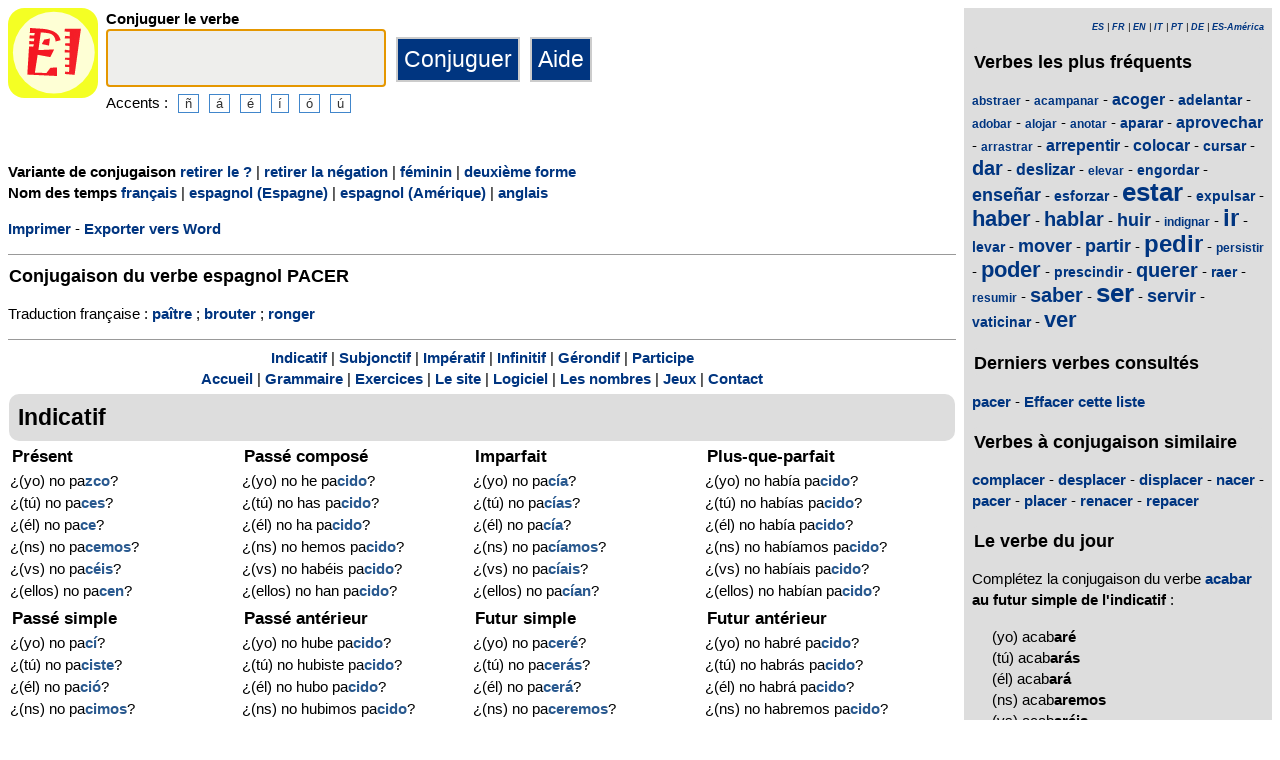

--- FILE ---
content_type: text/html; charset=utf-8
request_url: https://www.elconjugador.com/conjugaison/verbe/espagnol/pacer_question-negation.html
body_size: 6475
content:
<!DOCTYPE html><html lang="fr"><head><meta charset="UTF-8"><link rel="dns-prefetch" href="https://d39wnep3977yk1.cloudfront.net"><title>Verbe pacer - Conjugaison espagnole - n&eacute;gation  - forme interrogative</title><meta name="description" content="Conjugaison du verbe espagnol pacer &agrave; tous les temps. Conjugaison de pacer au masculin avec une n&eacute;gation sous forme de question. Conjuguer le verbe espagnol pacer."><meta name="viewport" content="width=device-width, initial-scale=1"><meta name="apple-itunes-app" content="app-id=363444634"><link rel="alternate" hreflang="fr" href="https://www.elconjugador.com/conjugaison/verbe/espagnol/pacer_question-negation.html"><link rel="alternate" hreflang="en" href="https://www.elconjugador.com/spanish/verb/pacer_question-negation.html"><link rel="alternate" hreflang="es" href="https://www.elconjugador.com/conjugacion/verbo/pacer_question-negation.html"><link rel="alternate" hreflang="es-am" href="https://www.elconjugador.com/conjugacion/verbo/america/pacer_question-negation.html"><link rel="alternate" hreflang="it" href="https://www.elconjugador.com/verbo/spagnolo/pacer_question-negation.html"><link rel="alternate" hreflang="pt" href="https://www.elconjugador.com/verbo/espanhol/pacer_question-negation.html"><link rel="alternate" hreflang="de" href="https://www.elconjugador.com/spanische/verb/pacer_question-negation.html"><link rel="apple-touch-icon" sizes="57x57" href="/apple-touch-icon-57x57.png"><link rel="apple-touch-icon" sizes="114x114" href="/apple-touch-icon-114x114.png"><link rel="apple-touch-icon" sizes="72x72" href="/apple-touch-icon-72x72.png"><link rel="apple-touch-icon" sizes="144x144" href="/apple-touch-icon-144x144.png"><link rel="apple-touch-icon" sizes="60x60" href="/apple-touch-icon-60x60.png"><link rel="apple-touch-icon" sizes="120x120" href="/apple-touch-icon-120x120.png"><link rel="apple-touch-icon" sizes="76x76" href="/apple-touch-icon-76x76.png"><link rel="apple-touch-icon" sizes="152x152" href="/apple-touch-icon-152x152.png"><link rel="apple-touch-icon" sizes="180x180" href="/apple-touch-icon-180x180.png"><link rel="icon" type="image/png" href="/favicon-192x192.png" sizes="192x192"><link rel="icon" type="image/png" href="/favicon-160x160.png" sizes="160x160"><link rel="icon" type="image/png" href="/favicon-96x96.png" sizes="96x96"><link rel="icon" type="image/png" href="/favicon-16x16.png" sizes="16x16"><link rel="icon" type="image/png" href="/favicon-32x32.png" sizes="32x32"><meta name="msapplication-TileColor" content="#ffe615"><meta name="msapplication-TileImage" content="/mstile-144x144.png"><style>body{font-family:Open-sans, Verdana, Arial, Helvetica, sans-serif;line-height:1.4em;font-size:0.95em}aside>p{color:#000;margin-top:5px;margin-bottom:5px}article>p{padding-left:10px}nav{margin:auto;text-align:center}hr{border:0;color:#999;background-color:#999;height:1px}label{font-weight:700}div.centre{margin:auto;text-align:center}div.tableau{display:flex}h1,h2,h3{background-color:#ddd;border-radius:5px;padding:8px;margin:5px 1px 5px 1px}h1{font-size:1.8em}h1.verbe{font-size:1.2em;line-height:1.4em;background-color:white;padding:0}footer{margin-top:8px;padding:8px;background-color:#eee}footer.retour{margin:auto;text-align:center;padding:15px;background-color:white}h3.piedPage{font-size:1.2em;font-weight:700;background-color:#eee;padding-left:0}ul.piedPage{list-style-type:none;padding:0;margin:0}div.headerOption{float:left;padding-right:15px}@media (min-width:1081px){section{display:flex}main{width:75%;padding-right:8px;flex:0 0 auto}aside{width:25%;background-color:#ddd}div.conjugBloc{vertical-align:top;width:24%;display:inline-block;line-height:1.5em}}@media (min-width:641px) and (max-width:1080px){section{display:flex;font-size:0.88em}main{width:calc(100% - 250px);padding-right:8px;flex:0 0 auto}aside{min-width:250px;background-color:#ddd}div.conjugBloc{vertical-align:top;width:45%;display:inline-block;line-height:1.4em}}@media (min-width:641px){aside>div{margin:auto;padding:0px 8px 0px 8px}.colonneComment{display:inline-block;text-align:justify;padding-right:2em;width:304px}.colonneFooter{display:inline-block;vertical-align:top;padding-right:2em;width:220px}h3{padding:5px 1px 1px 1px}}@media (max-width:640px){div.conjugBloc{vertical-align:top;width:45%;display:inline-block}.colonneComment{display:block;text-align:justify;padding-right:2em;width:90%}.colonneFooter{display:inline-block;padding-right:2em;vertical-align:top}h1.verbe{font-size:1.2em;line-height:1.4em}div.hide_mobile{visibility:hidden;display:none}a{line-height:2em;padding:20px 5px 20px 5px}}a:link,a:visited{color:#003580;text-decoration:none;font-weight:700}a:active,a:hover{color:#3165b0;text-decoration:underline;font-weight:700}#bottom{margin:auto;text-align:center;font-size:0.8em;color:#444;font-style:italic;padding-top:15px;padding-bottom:30px}#cherche,#propose,#recherche{border-style:dotted;border-color:#999;border-width:1px;padding:1em;background-color:#ffc}#cherche{margin:auto;text-align:center;visibility:hidden}a.sprite-logo-petit{display:inline-block;background:url(https://d39wnep3977yk1.cloudfront.net/images/css-sprite/csg-535815c8c1c3b.png) no-repeat top left;background-position:0 -98px;width:64px;height:64px}a.sprite-logo{display:inline-block;background:url(https://d39wnep3977yk1.cloudfront.net/images/css-sprite/csg-535815c8c1c3b.png) no-repeat top left;background-position:0 -212px;width:114px;height:114px}div.sprite-programme{display:inline-block;background:url(https://d39wnep3977yk1.cloudfront.net/images/css-sprite/csg-535815c8c1c3b.png) no-repeat top left;background-position:0 0;width:60px;height:48px}div.sprite-loupe{display:inline-block;background:url(https://d39wnep3977yk1.cloudfront.net/images/css-sprite/csg-535815c8c1c3b.png) no-repeat top left;background-position:0 -376px;width:38px;height:38px}div.conjugBloc,div.conjugBloc p,div.tempsBloc{padding:2px;margin:0}div.conjugBloc b{color:#29598f}h2.modeBloc{background-color:#ddd;padding:13px 9px 13px 9px;margin:5px 1px 1px 1px;border-radius:10px}div.tempsBloc{font-weight:700;font-size:1.1em}input.conjug{border-color:#ccc;background:#fff;border-width:2px;border-style:solid;margin-bottom:5px;color:#333;height:1.9em;font-size:1.8em;font-weight:700}input.btn{border-color:#ccc;border-width:2px;border-style:solid;background:#003580;height:2em;font-size:1.5em;color:#fff}input.btn, input.btn2{margin:0px 0px 0px 10px}input.btn:hover{background:#3165b0;font-size:1.6em}input{border-color:#4186cb;background:#fff;border-width:1px;border-style:solid;color:#333}input:focus{background:#eeeeec}a.t26{font-size:26px}a.t24{font-size:24px}a.t22{font-size:22px}a.t20{font-size:20px}a.t18{font-size:18px}a.t16{font-size:16px}a.t14{font-size:14px}a.t12{font-size:12px}p.exemple{  margin:15px;  padding:10px 10px 10px 15px;  text-align:justify;  font-family:'Courier New', Courier, monospace;  border-left:4px solid #bbbbbb;  border-radius:3px}div.block{margin-left:1em;margin-right:1em}div.tableau_color table{	border-collapse:collapse;	margin:auto;	border:2px solid black;	width:80%}div.tableau_color th,div.tableau_color tr,div.tableau_color td{ 		border:1px solid black}div.tableau_color th{	vertical-align:middle;	font-weight:bold;	height:3em;	font-size:1.1em;	background:#DDDDDD}div.tableau_color tr:nth-child(odd){background:#DDDDDD}div.tableau_color tr:nth-child(even){background:#FFFFFF}</style><script async src="https://www.googletagmanager.com/gtag/js?id=G-2JQ9S6DZVH" type="29a702bc6a7a0b61802ab3d1-text/javascript"></script><script type="29a702bc6a7a0b61802ab3d1-text/javascript">window.dataLayer = window.dataLayer || [];function gtag(){dataLayer.push(arguments);}gtag('js', new Date());gtag('config', 'G-2JQ9S6DZVH');</script><script async src="https://pagead2.googlesyndication.com/pagead/js/adsbygoogle.js?client=ca-pub-7348731048855961" crossorigin="anonymous" type="29a702bc6a7a0b61802ab3d1-text/javascript"></script><meta property="og:title" content="Verbe espagnol pacer"><meta property="og:type" content="website"><meta property="og:url" content="https://www.elconjugador.com/conjugaison/verbe/espagnol/pacer_question-negation.html"><meta property="og:image" content="https://www.elconjugador.com/images/logo2.png"><meta name="og:description" content="Conjugaison du verbe espagnol pacer &agrave; tous les temps."></head><body><span id="Top"></span><section><main><header><div class="tableau"><a href="/" title="El Conjugador"><img alt="logo" src='https://d39wnep3977yk1.cloudfront.net/images/logo-El-Conjugador.svg' width = '90px' height='90px' /></a><div style="padding-left: 8px;"><form action="/php5/index.php" method="get"><label for="v"><b>Conjuguer le verbe</b></label><br /><input type="text" class="conjug" name="v" id="v" size="15" maxlength="50" onkeyup="if (!window.__cfRLUnblockHandlers) return false; keyup()" data-cf-modified-29a702bc6a7a0b61802ab3d1-="" /><input type="submit" class="btn" value="Conjuguer" /><input type="button" class="btn" value="Aide" onclick="if (!window.__cfRLUnblockHandlers) return false; javascript:aide()" data-cf-modified-29a702bc6a7a0b61802ab3d1-="" /><div class="hide_mobile">Accents :<input type="button" name="e" value="&ntilde;" class="btn2" onclick="if (!window.__cfRLUnblockHandlers) return false; clickage('&ntilde;')" data-cf-modified-29a702bc6a7a0b61802ab3d1-=""><input type="button" name="e" value="&aacute;" class="btn2" onclick="if (!window.__cfRLUnblockHandlers) return false; clickage('&aacute;')" data-cf-modified-29a702bc6a7a0b61802ab3d1-=""><input type="button" name="&acirc;" value="&eacute;" class="btn2" onclick="if (!window.__cfRLUnblockHandlers) return false; clickage('&eacute;')" data-cf-modified-29a702bc6a7a0b61802ab3d1-=""><input type="button" name="&ecirc;" value="&iacute;" class="btn2" onclick="if (!window.__cfRLUnblockHandlers) return false; clickage('&iacute;')" data-cf-modified-29a702bc6a7a0b61802ab3d1-=""><input type="button" name="&icirc;" value="&oacute;" class="btn2" onclick="if (!window.__cfRLUnblockHandlers) return false; clickage('&oacute;')" data-cf-modified-29a702bc6a7a0b61802ab3d1-=""><input type="button" name="&ocirc;" value="&uacute;" class="btn2" onclick="if (!window.__cfRLUnblockHandlers) return false; clickage('&uacute;')" data-cf-modified-29a702bc6a7a0b61802ab3d1-=""></div></form></div></div></header><div id="cherche"></div><div><p><b>Variante de conjugaison </b><a href="/conjugaison/verbe/espagnol/pacer_negation.html">retirer le ?</a> | <a href="/conjugaison/verbe/espagnol/pacer_question.html">retirer la n&eacute;gation</a> | <a href="/conjugaison/verbe/espagnol/pacer_question-negation-feminin.html">f&eacute;minin</a> | <a href="/conjugaison/verbe/espagnol/pacer_question-negation-deuxieme-forme.html">deuxi&egrave;me forme</a><br /><b>Nom des temps </b><a href="javascript:affichageTemps('fr')">fran&ccedil;ais</a> | <a href="javascript:affichageTemps('es')">espagnol (Espagne)</a> | <a href="javascript:affichageTemps('es-am')">espagnol (Am&eacute;rique)</a> | <a href="javascript:affichageTemps('en')">anglais</a></p><div class="hide_mobile"><p><a href="/imprimer/verbe/pacer_question-negation.html">Imprimer</a> - <a href="/exporter/verbe/pacer_question-negation.rtf">Exporter vers Word</a></p></div></div><div class="verbe"><hr><h1 class="verbe">Conjugaison du verbe espagnol <b>PACER</b></h1><p></p><p>Traduction fran&ccedil;aise : <a title="Conjugaison verbe pa&icirc;tre" href="https://leconjugueur.lefigaro.fr/conjugaison/verbe/paitre2.html">pa&icirc;tre</a> ; <a title="Conjugaison verbe brouter" href="https://leconjugueur.lefigaro.fr/conjugaison/verbe/brouter.html">brouter</a> ; <a title="Conjugaison verbe ronger" href="https://leconjugueur.lefigaro.fr/conjugaison/verbe/ronger.html">ronger</a> </p><div class="hide_mobile"><hr><nav><a href="#mode0">Indicatif</a> | <a href="#mode1">Subjonctif</a> | <a href="#mode2">Imp&eacute;ratif</a> | <a href="#mode4">Infinitif</a> | <a href="#mode5">G&eacute;rondif</a> | <a href="#mode6">Participe</a><br><a href="/">Accueil</a> | <a href="/frgrammaire.php">Grammaire</a> | <a href="/exercice-espagnol.php">Exercices</a> | <a href="/frlesite.php">Le site</a> | <a href="/frlogiciel.php">Logiciel</a> | <a href="/frnombre.php">Les nombres</a> | <a href="/jeux-accueil.php">Jeux</a> | <a href="/frcontacter555.php">Contact</a></nav></div></div><h2 class="modeBloc" id="mode0">Indicatif</h2><div class="conjugBloc"><div id="temps0" class="tempsBloc">Pr&eacute;sent</div>&iquest;(yo) no pa<b>zco</b>?<br>&iquest;(t&uacute;) no pa<b>ces</b>?<br>&iquest;(&eacute;l) no pa<b>ce</b>?<br>&iquest;(ns) no pa<b>cemos</b>?<br>&iquest;(vs) no pa<b>c&eacute;is</b>?<br>&iquest;(ellos) no pa<b>cen</b>?</div><div class="conjugBloc"><div id="temps66" class="tempsBloc">Pass&eacute; compos&eacute;</div>&iquest;(yo) no he pa<b>cido</b>?<br>&iquest;(t&uacute;) no has pa<b>cido</b>?<br>&iquest;(&eacute;l) no ha pa<b>cido</b>?<br>&iquest;(ns) no hemos pa<b>cido</b>?<br>&iquest;(vs) no hab&eacute;is pa<b>cido</b>?<br>&iquest;(ellos) no han pa<b>cido</b>?</div><div class="conjugBloc"><div id="temps6" class="tempsBloc">Imparfait</div>&iquest;(yo) no pa<b>c&iacute;a</b>?<br>&iquest;(t&uacute;) no pa<b>c&iacute;as</b>?<br>&iquest;(&eacute;l) no pa<b>c&iacute;a</b>?<br>&iquest;(ns) no pa<b>c&iacute;amos</b>?<br>&iquest;(vs) no pa<b>c&iacute;ais</b>?<br>&iquest;(ellos) no pa<b>c&iacute;an</b>?</div><div class="conjugBloc"><div id="temps72" class="tempsBloc">Plus-que-parfait</div>&iquest;(yo) no hab&iacute;a pa<b>cido</b>?<br>&iquest;(t&uacute;) no hab&iacute;as pa<b>cido</b>?<br>&iquest;(&eacute;l) no hab&iacute;a pa<b>cido</b>?<br>&iquest;(ns) no hab&iacute;amos pa<b>cido</b>?<br>&iquest;(vs) no hab&iacute;ais pa<b>cido</b>?<br>&iquest;(ellos) no hab&iacute;an pa<b>cido</b>?</div><div class="conjugBloc"><div id="temps12" class="tempsBloc">Pass&eacute; simple</div>&iquest;(yo) no pa<b>c&iacute;</b>?<br>&iquest;(t&uacute;) no pa<b>ciste</b>?<br>&iquest;(&eacute;l) no pa<b>ci&oacute;</b>?<br>&iquest;(ns) no pa<b>cimos</b>?<br>&iquest;(vs) no pa<b>cisteis</b>?<br>&iquest;(ellos) no pa<b>cieron</b>?</div><div class="conjugBloc"><div id="temps78" class="tempsBloc">Pass&eacute; ant&eacute;rieur</div>&iquest;(yo) no hube pa<b>cido</b>?<br>&iquest;(t&uacute;) no hubiste pa<b>cido</b>?<br>&iquest;(&eacute;l) no hubo pa<b>cido</b>?<br>&iquest;(ns) no hubimos pa<b>cido</b>?<br>&iquest;(vs) no hubisteis pa<b>cido</b>?<br>&iquest;(ellos) no hubieron pa<b>cido</b>?</div><div class="conjugBloc"><div id="temps18" class="tempsBloc">Futur simple</div>&iquest;(yo) no pa<b>cer&eacute;</b>?<br>&iquest;(t&uacute;) no pa<b>cer&aacute;s</b>?<br>&iquest;(&eacute;l) no pa<b>cer&aacute;</b>?<br>&iquest;(ns) no pa<b>ceremos</b>?<br>&iquest;(vs) no pa<b>cer&eacute;is</b>?<br>&iquest;(ellos) no pa<b>cer&aacute;n</b>?</div><div class="conjugBloc"><div id="temps84" class="tempsBloc">Futur ant&eacute;rieur</div>&iquest;(yo) no habr&eacute; pa<b>cido</b>?<br>&iquest;(t&uacute;) no habr&aacute;s pa<b>cido</b>?<br>&iquest;(&eacute;l) no habr&aacute; pa<b>cido</b>?<br>&iquest;(ns) no habremos pa<b>cido</b>?<br>&iquest;(vs) no habr&eacute;is pa<b>cido</b>?<br>&iquest;(ellos) no habr&aacute;n pa<b>cido</b>?</div><div class="conjugBloc"><div id="temps24" class="tempsBloc">Conditionnel</div>&iquest;(yo) no pa<b>cer&iacute;a</b>?<br>&iquest;(t&uacute;) no pa<b>cer&iacute;as</b>?<br>&iquest;(&eacute;l) no pa<b>cer&iacute;a</b>?<br>&iquest;(ns) no pa<b>cer&iacute;amos</b>?<br>&iquest;(vs) no pa<b>cer&iacute;ais</b>?<br>&iquest;(ellos) no pa<b>cer&iacute;an</b>?</div><div class="conjugBloc"><div id="temps90" class="tempsBloc">Conditionnel pass&eacute;</div>&iquest;(yo) no habr&iacute;a pa<b>cido</b>?<br>&iquest;(t&uacute;) no habr&iacute;as pa<b>cido</b>?<br>&iquest;(&eacute;l) no habr&iacute;a pa<b>cido</b>?<br>&iquest;(ns) no habr&iacute;amos pa<b>cido</b>?<br>&iquest;(vs) no habr&iacute;ais pa<b>cido</b>?<br>&iquest;(ellos) no habr&iacute;an pa<b>cido</b>?</div><div class="conjugBloc">&nbsp;</div><div class="conjugBloc">&nbsp;</div><h2 class="modeBloc" id="mode1">Subjonctif</h2><div class="conjugBloc"><div id="temps30" class="tempsBloc">Pr&eacute;sent</div>-<br>-<br>-<br>-<br>-<br>-</div><div class="conjugBloc"><div id="temps96" class="tempsBloc">Pass&eacute;</div>-<br>-<br>-<br>-<br>-<br>-</div><div class="conjugBloc"><div id="temps36" class="tempsBloc">Imparfait</div>-<br>-<br>-<br>-<br>-<br>-</div><div class="conjugBloc"><div id="temps102" class="tempsBloc">Plus-que-parfait</div>-<br>-<br>-<br>-<br>-<br>-</div><div class="conjugBloc"><div id="temps42" class="tempsBloc">Imparfait (2)</div>-<br>-<br>-<br>-<br>-<br>-</div><div class="conjugBloc"><div id="temps108" class="tempsBloc">Plus-que-parfait (2)</div>-<br>-<br>-<br>-<br>-<br>-</div><div class="conjugBloc"><div id="temps48" class="tempsBloc">Futur simple</div>-<br>-<br>-<br>-<br>-<br>-</div><div class="conjugBloc"><div id="temps114" class="tempsBloc">Futur ant&eacute;rieur</div>-<br>-<br>-<br>-<br>-<br>-</div><h2 class="modeBloc" id="mode2">Imp&eacute;ratif</h2><div class="conjugBloc"><div id="temps54" class="tempsBloc">Imp&eacute;ratif</div>-<br>-<br>-<br>-<br>-<br>-</div><div class="conjugBloc"><div id="temps130" class="tempsBloc">Imp&eacute;ratif n&eacute;gatif</div>-<br>-<br>-<br>-<br>-<br>-</div><div class="conjugBloc">&nbsp;</div><div class="conjugBloc">&nbsp;</div><h2 class="modeBloc" id="mode4">Infinitif</h2><div class="conjugBloc"><div id="temps133" class="tempsBloc">Pr&eacute;sent</div>no pacer</div><div class="conjugBloc"><div id="temps132" class="tempsBloc">Pass&eacute;</div>no haber pa<b>cido</b></div><div class="conjugBloc">&nbsp;</div><div class="conjugBloc">&nbsp;</div><h2 class="modeBloc" id="mode5">G&eacute;rondif</h2><div class="conjugBloc"><div id="temps60" class="tempsBloc">Pr&eacute;sent</div>no pa<b>ciendo</b></div><div class="conjugBloc"><div id="temps131" class="tempsBloc">Pass&eacute;</div>no habiendo pa<b>cido</b></div><div class="conjugBloc">&nbsp;</div><div class="conjugBloc">&nbsp;</div><h2 class="modeBloc" id="mode6">Participe</h2><div class="conjugBloc"><div id="temps61" class="tempsBloc">Participe pass&eacute;</div>pa<b>cido</b></div><div class="conjugBloc"><div id="temps150" class="tempsBloc">Participe pass&eacute;</div>-</div><div class="conjugBloc">&nbsp;</div><div class="conjugBloc">&nbsp;</div><h2 class="modeBloc">R&egrave;gle du verbe pacer</h2><p>Dans la conjugaison du verbe placer, on a une modification de sonorit&eacute; aux pr&eacute;sents de l'indicatif (1re personne du singulier), du subjonctif et &agrave; l'imp&eacute;ratif : yo plazco. Le c se change en zc ou en g devant un a ou un o. Quant au g, on a &eacute;galement une modification d'orthographe devant un e ou un i et on ajoute un u : &eacute;l plegue. Car ce verbe admet des anciennes formes au pass&eacute; simple et aux subjonctifs imp&eacute;rfait et futur : &eacute;l plugo.</p><h2 class="modeBloc">Emploi du verbe pacer</h2><p>Fr&eacute;quent - Intransitif - Transitif - Verbe irr&eacute;gulier </p><div class="centre"><a href="#Top">Haut de page</a></div></main><aside><div><p style="font-size:9px" align="right"><i><a href="/conjugacion/verbo/pacer_question-negation.html">ES</a> | <a href="/conjugaison/verbe/espagnol/pacer_question-negation.html">FR</a> | <a href="/spanish/verb/pacer_question-negation.html">EN</a> | <a href="/verbo/spagnolo/pacer_question-negation.html">IT</a> | <a href="/verbo/espanhol/pacer_question-negation.html">PT</a> | <a href="/spanische/verb/pacer_question-negation.html">DE</a> | <a href="/conjugacion/verbo/america/pacer_question-negation.html">ES-Am&eacute;rica</a></i></p></div><div class="nuage"><h3>Verbes les plus fr&eacute;quents</h3><p><a title="Conjugaison du verbe espagnol abstraer" href="/conjugaison/verbe/espagnol/abstraer.html" class="t12">abstraer</a> - <a title="Conjugaison du verbe espagnol acampanar" href="/conjugaison/verbe/espagnol/acampanar.html" class="t12">acampanar</a> - <a title="Conjugaison du verbe espagnol acoger" href="/conjugaison/verbe/espagnol/acoger.html" class="t16">acoger</a> - <a title="Conjugaison du verbe espagnol adelantar" href="/conjugaison/verbe/espagnol/adelantar.html" class="t14">adelantar</a> - <a title="Conjugaison du verbe espagnol adobar" href="/conjugaison/verbe/espagnol/adobar.html" class="t12">adobar</a> - <a title="Conjugaison du verbe espagnol alojar" href="/conjugaison/verbe/espagnol/alojar.html" class="t12">alojar</a> - <a title="Conjugaison du verbe espagnol anotar" href="/conjugaison/verbe/espagnol/anotar.html" class="t12">anotar</a> - <a title="Conjugaison du verbe espagnol aparar" href="/conjugaison/verbe/espagnol/aparar.html" class="t14">aparar</a> - <a title="Conjugaison du verbe espagnol aprovechar" href="/conjugaison/verbe/espagnol/aprovechar.html" class="t16">aprovechar</a> - <a title="Conjugaison du verbe espagnol arrastrar" href="/conjugaison/verbe/espagnol/arrastrar.html" class="t12">arrastrar</a> - <a title="Conjugaison du verbe espagnol arrepentir" href="/conjugaison/verbe/espagnol/arrepentir.html" class="t16">arrepentir</a> - <a title="Conjugaison du verbe espagnol colocar" href="/conjugaison/verbe/espagnol/colocar.html" class="t16">colocar</a> - <a title="Conjugaison du verbe espagnol cursar" href="/conjugaison/verbe/espagnol/cursar.html" class="t14">cursar</a> - <a title="Conjugaison du verbe espagnol dar" href="/conjugaison/verbe/espagnol/dar.html" class="t20">dar</a> - <a title="Conjugaison du verbe espagnol deslizar" href="/conjugaison/verbe/espagnol/deslizar.html" class="t16">deslizar</a> - <a title="Conjugaison du verbe espagnol elevar" href="/conjugaison/verbe/espagnol/elevar.html" class="t12">elevar</a> - <a title="Conjugaison du verbe espagnol engordar" href="/conjugaison/verbe/espagnol/engordar.html" class="t14">engordar</a> - <a title="Conjugaison du verbe espagnol ense&ntilde;ar" href="/conjugaison/verbe/espagnol/ense%C3%B1ar.html" class="t18">ense&ntilde;ar</a> - <a title="Conjugaison du verbe espagnol esforzar" href="/conjugaison/verbe/espagnol/esforzar.html" class="t14">esforzar</a> - <a title="Conjugaison du verbe espagnol estar" href="/conjugaison/verbe/espagnol/estar.html" class="t26">estar</a> - <a title="Conjugaison du verbe espagnol expulsar" href="/conjugaison/verbe/espagnol/expulsar.html" class="t14">expulsar</a> - <a title="Conjugaison du verbe espagnol haber" href="/conjugaison/verbe/espagnol/haber.html" class="t22">haber</a> - <a title="Conjugaison du verbe espagnol hablar" href="/conjugaison/verbe/espagnol/hablar.html" class="t20">hablar</a> - <a title="Conjugaison du verbe espagnol huir" href="/conjugaison/verbe/espagnol/huir.html" class="t18">huir</a> - <a title="Conjugaison du verbe espagnol indignar" href="/conjugaison/verbe/espagnol/indignar.html" class="t12">indignar</a> - <a title="Conjugaison du verbe espagnol ir" href="/conjugaison/verbe/espagnol/ir.html" class="t24">ir</a> - <a title="Conjugaison du verbe espagnol levar" href="/conjugaison/verbe/espagnol/levar.html" class="t14">levar</a> - <a title="Conjugaison du verbe espagnol mover" href="/conjugaison/verbe/espagnol/mover.html" class="t18">mover</a> - <a title="Conjugaison du verbe espagnol partir" href="/conjugaison/verbe/espagnol/partir.html" class="t18">partir</a> - <a title="Conjugaison du verbe espagnol pedir" href="/conjugaison/verbe/espagnol/pedir.html" class="t24">pedir</a> - <a title="Conjugaison du verbe espagnol persistir" href="/conjugaison/verbe/espagnol/persistir.html" class="t12">persistir</a> - <a title="Conjugaison du verbe espagnol poder" href="/conjugaison/verbe/espagnol/poder.html" class="t22">poder</a> - <a title="Conjugaison du verbe espagnol prescindir" href="/conjugaison/verbe/espagnol/prescindir.html" class="t14">prescindir</a> - <a title="Conjugaison du verbe espagnol querer" href="/conjugaison/verbe/espagnol/querer.html" class="t20">querer</a> - <a title="Conjugaison du verbe espagnol raer" href="/conjugaison/verbe/espagnol/raer.html" class="t14">raer</a> - <a title="Conjugaison du verbe espagnol resumir" href="/conjugaison/verbe/espagnol/resumir.html" class="t12">resumir</a> - <a title="Conjugaison du verbe espagnol saber" href="/conjugaison/verbe/espagnol/saber.html" class="t20">saber</a> - <a title="Conjugaison du verbe espagnol ser" href="/conjugaison/verbe/espagnol/ser.html" class="t26">ser</a> - <a title="Conjugaison du verbe espagnol servir" href="/conjugaison/verbe/espagnol/servir.html" class="t18">servir</a> - <a title="Conjugaison du verbe espagnol vaticinar" href="/conjugaison/verbe/espagnol/vaticinar.html" class="t14">vaticinar</a> - <a title="Conjugaison du verbe espagnol ver" href="/conjugaison/verbe/espagnol/ver.html" class="t22">ver</a></p></div><div><h3>Derniers verbes consult&eacute;s</h3><div id="consulte"><p>Aucun verbe</p></div></div><div class="nuage"><h3>Verbes &agrave; conjugaison similaire</h3><p><a title="Verbo complacer" href="/conjugaison/verbe/espagnol/complacer.html">complacer</a> - <a title="Verbo desplacer" href="/conjugaison/verbe/espagnol/desplacer.html">desplacer</a> - <a title="Verbo displacer" href="/conjugaison/verbe/espagnol/displacer.html">displacer</a> - <a title="Verbo nacer" href="/conjugaison/verbe/espagnol/nacer.html">nacer</a> - <a title="Verbo pacer" href="/conjugaison/verbe/espagnol/pacer.html">pacer</a> - <a title="Verbo placer" href="/conjugaison/verbe/espagnol/placer.html">placer</a> - <a title="Verbo renacer" href="/conjugaison/verbe/espagnol/renacer.html">renacer</a> - <a title="Verbo repacer" href="/conjugaison/verbe/espagnol/repacer.html">repacer</a></p></div><div><h3>Le verbe du jour</h3><p>Compl&eacute;tez la conjugaison du verbe <a title="Conjugaison verbe acabar" href="/conjugaison/verbe/espagnol/acabar.html">acabar</a> <b>au futur simple de l'indicatif</b> :</p><form action="/fr_verbe_jour.php" method="POST"><p style="padding-left:20px;">(yo) acab<b>ar&eacute;</b><br>(t&uacute;) acab<b>ar&aacute;s</b><br>(&eacute;l) acab<b>ar&aacute;</b><br>(ns) acab<b>aremos</b><br>(vs) acab<b>ar&eacute;is</b><br><label for="verbe">(ellos) </label>&nbsp;<input type="text" size="15" id="verbe" name="verbe" /><input type="hidden" name="vb" value="acabar" /><input type="hidden" name="c" value="acabar%C3%A1n" /><input type="hidden" name="t" value="18" /><input type="hidden" name="p" value="5" /><br>&nbsp;<br><input method='post' name="submit_jour" value="Valider" type="submit" />&nbsp;Accents : <a href="clickage2('&aacute;')">&aacute;</a> <a href="clickage2('&eacute;')">&eacute;</a> <a href="clickage2('&iacute;')">&iacute;</a> <a href="clickage2('&oacute;')">&oacute;</a> <a href="clickage2('&uacute;')">&uacute;</a> <a href="clickage2('&ntilde;')">&ntilde;</a> </p></form></div><div><h3>Logiciel de conjugaison</h3><table><tr><td><div class="sprite-programme"></div></td><td>El Conjugador est aussi disponible hors connexion sur ordinateur, tablette et t&eacute;l&eacute;phone.</td></tr></table><div class="centre"><a title="App Store" href="https://itunes.apple.com/fr/app/el-conjugador/id363444634?mt=8"><img fetchpriority="low" width="220px" height="70px" alt="Download it on App Play" src="https://d39wnep3977yk1.cloudfront.net/images/appstore-fr.svg" /></a><br /><a title="Play Store" href="https://play.google.com/store/apps/details?id=com.elconjugador.droidfree"><img fetchpriority="low" width="220px" height="65px" alt="Get it on Google Play" src="https://d39wnep3977yk1.cloudfront.net/images/fr-play-badge.png" /></a></div></div><div class="urgence"><h3>Conjugaison du verbe espagnol</h3><form action="/php5/index.php" method="get"><table><tr><td><div class="sprite-loupe"></div></td><td><label for="conjug2">Votre verbe</label><br /><input type="text" size="15" class="conjug2" id="conjug2" name="verbe" /><input type="hidden" name="l" value="fr" /><input type="submit" class="btn2" value="Conjuguer" /></td></tr></table></form></div></aside></section><footer><div class="colonneComment"><h3 class="piedPage">El Conjugador</h3><ul class="piedPage"><li>El Conjugador est un site d&eacute;di&eacute; &agrave; la conjugaison en espagnol. Vous y trouverez tous les verbes espagnols conjugu&eacute;s &agrave; tous les temps et tous les modes.</li></ul></div><div class="colonneFooter"><h3 class="piedPage">La conjugaison</h3><ul class="piedPage"><li><a href="/">El Conjugador</a></li><li><a href="/frlistedeverbe.php">Liste de verbes</a></li><li><a href="/frgrammaire.php">R&egrave;gles de grammaire</a></li><li><a href="/frlogiciel.php">Logiciel &agrave; t&eacute;l&eacute;charger</a></li><li><a href="/php5/index.php?t=E">Conjugaison sans pub</a></li></ul></div><div class="colonneFooter"><h3 class="piedPage">L'orthographe</h3><ul class="piedPage"><li><a href="/frnombre.php">&Eacute;crire un nombre</a></li></ul></div><div class="colonneFooter"><h3 class="piedPage">Autres langues</h3><ul class="piedPage"><li><a href="https://leconjugueur.lefigaro.fr">Conjugaison fran&ccedil;aise</a></li><li><a href="https://www.theconjugator.com">Conjugaison anglaise</a></li><li><a href="https://www.derkonjugator.com">Conjugaison allemande</a></li><li><a href="https://www.ilconiugatore.com">Conjugaison italienne</a></li><li><a href="https://www.oconjugador.com">Conjugaison portugaise</a></li><li><a href="/politique-cookie.php">Info cookies</a></li></ul></div><div id="bottom">El Conjugador &copy; 2006-2026</div></footer><script type="29a702bc6a7a0b61802ab3d1-text/javascript">document.getElementById('v').focus();var lang="fr";var langTemps="fr";var vbFav="pacer";function keyup(){ if (typeof update === "function") { update(traiteVb(document.getElementById('v').value),'fr','');return false;}}</script><script async type="29a702bc6a7a0b61802ab3d1-text/javascript" src="https://d39wnep3977yk1.cloudfront.net/js/site_es_20251126.js"></script><script src="/cdn-cgi/scripts/7d0fa10a/cloudflare-static/rocket-loader.min.js" data-cf-settings="29a702bc6a7a0b61802ab3d1-|49" defer></script><script defer src="https://static.cloudflareinsights.com/beacon.min.js/vcd15cbe7772f49c399c6a5babf22c1241717689176015" integrity="sha512-ZpsOmlRQV6y907TI0dKBHq9Md29nnaEIPlkf84rnaERnq6zvWvPUqr2ft8M1aS28oN72PdrCzSjY4U6VaAw1EQ==" data-cf-beacon='{"version":"2024.11.0","token":"a44598b00d724ca5ab04f3367dfdc796","r":1,"server_timing":{"name":{"cfCacheStatus":true,"cfEdge":true,"cfExtPri":true,"cfL4":true,"cfOrigin":true,"cfSpeedBrain":true},"location_startswith":null}}' crossorigin="anonymous"></script>
</body></html>

--- FILE ---
content_type: text/html; charset=utf-8
request_url: https://www.google.com/recaptcha/api2/aframe
body_size: 259
content:
<!DOCTYPE HTML><html><head><meta http-equiv="content-type" content="text/html; charset=UTF-8"></head><body><script nonce="dAKRfgv_oB-Si-7Wy3PL0Q">/** Anti-fraud and anti-abuse applications only. See google.com/recaptcha */ try{var clients={'sodar':'https://pagead2.googlesyndication.com/pagead/sodar?'};window.addEventListener("message",function(a){try{if(a.source===window.parent){var b=JSON.parse(a.data);var c=clients[b['id']];if(c){var d=document.createElement('img');d.src=c+b['params']+'&rc='+(localStorage.getItem("rc::a")?sessionStorage.getItem("rc::b"):"");window.document.body.appendChild(d);sessionStorage.setItem("rc::e",parseInt(sessionStorage.getItem("rc::e")||0)+1);localStorage.setItem("rc::h",'1768993608618');}}}catch(b){}});window.parent.postMessage("_grecaptcha_ready", "*");}catch(b){}</script></body></html>

--- FILE ---
content_type: application/x-javascript
request_url: https://d39wnep3977yk1.cloudfront.net/js/site_es_20251126.js
body_size: 4983
content:
const TEMPS={IND_P:0,IND_PI:6,IND_PS:12,IND_FS:18,IND_C:24,SUBJ_P:30,SUBJ_PI:36,SUBJ_PI2:42,SUBJ_F:48,IMP:54,GER_P:60,PART:61,IND_PC:66,IND_PQP:72,IND_PA:78,IND_FA:84,IND_CA:90,SUBJ_PC:96,SUBJ_PQP:102,SUBJ_PQP2:108,SUBJ_FA:114,IMP_NEG:130,GER_PP:131,INF_PP:132,INF_P:133,PART2:150,PART_ALL:255,AUCUN:256},PRONOMS={JE:0,TU:1,IL:2,NOUS:3,VOUS:4,ILS:5},DETAIL={TEMPS:1,MODE:2},MODE={INDICATIF:0,SUBJONCTIF:1,IMPERATIF:2,IMPERSONNEL:3,INFINITIF:4,GERONDIF:5,PARTICIPE:6};let global_timeout_check,prop,registerFavori=!1;const cacheVerbe1=["ser","estar","tener","pedir","volver","hacer","ir","poder","ver","venir","haber","comer","dar","decir","hablar","querer","saber","salir"],cacheVerbe2=["abrir","aburrir","acabar","aceptar","acercar","aconsejar","acordar","acostar","almorzar","amar","andar","añadir","aparecer","aprender","arreglar","ayudar","bailar","bañar","beber","buscar","caber","caer","callar","cambiar","caminar","cantar","casar","cenar","cerrar","coger","comenzar","comprar","comprender","concluir","conducir","conocer","conseguir","construir","contar","contestar","convertir","corregir","correr","costar","crear","crecer","creer","cruzar","deber","decidir","dejar","desaparecer","desayunar","describir","descubrir","desear","despedir","despertar","detener","devolver","dirigir","discutir","divertir","doler","dormir","duchar","echar","elegir","empezar","encender","encontrar","enfadar","enseñar","entender","entrar","enviar","escribir","escuchar","esperar","estudiar","exigir","existir","explicar","ganar","gustar","huir","informar","intentar","interesar","invitar","jugar","lavar","leer","levantar","limpiar","llamar","llegar","llevar","llover","mandar","mantener","marchar","matar","medir","mentir","mirar","morir","mostrar","mover","nacer","necesitar","ofrecer","oír","oler","olvidar","pagar","parar","parecer","partir","pasar","pasear","pensar","perder","permitir","pintar","poseer","preferir","preguntar","preocupar","preparar","presentar","prever","probar","producir","prohibir","proponer","proteger","quedar","realizar","recibir","recomendar","reconocer","recordar","regresar","reír","reñir","repetir","representar","responder","reunir","rogar","romper","sacar","seguir","sentar","sentir","servir","soler","sonar","sonreír","soñar","subir","temer","teñir","terminar","tocar","tomar","trabajar","traducir","traer","tratar","utilizar","valer","vender","vestir","viajar","visitar"],cacheVerbe3=["abandonar","abordar","abrazar","acertar","acoger","acompañar","acortar","actuar","acudir","adaptar","admirar","admitir","adoptar","adorar","adquirir","advertir","afectar","afeitar","agarrar","agradecer","alcanzar","alegrar","alimentar","alquilar","anunciar","apagar","aparcar","apetecer","aplaudir","aportar","apoyar","apreciar","apretar","aprobar","aprovechar","arrancar","arrepentir","arropar","asistir","asustar","atender","atraer","atravesar","atrever","aumentar","averiguar","avisar","bajar","barrer","beneficiar","besar","broncear","burlar","calentar","cargar","castigar","celebrar","cepillar","charlar","chocar","citar","cocer","cocinar","colgar","colocar","cometer","comparar","compartir","componer","comportar","comprobar","comprometer","comunicar","concebir","confesar","confiar","confirmar","considerar","consistir","constituir","contactar","contener","continuar","contratar","contribuir","convencer","convenir","corresponder","cortar","cubrir","cuidar","cumplir","curar","declarar","dedicar","deducir","defender","definir","demostrar","depender","derretir","desarrollar","descansar","desempeñar","deshacer","deslizar","destruir","devenir","dibujar","disculpar","disfrutar","disminuir","disponer","distinguir","distraer","distribuir","dividir","divorciar","dudar","durar","efectuar","ejercer","enamorar","encantar","encargar","engañar","enterar","enterrar","entregar","entrenar","entretener","envolver","equivocar","escapar","escoger","esconder","escupir","esquiar","establecer","estrenar","evitar","exclamar","exponer","extender","extraer","extrañar","fabricar","faltar","fiar","fijar","financiar","fingir","firmar","formar","frecuentar","fregar","freír","fumar","funcionar","fundar","gastar","girar","gobernar","golpear","gozar","gritar","guardar","guiar","herir","hervir","imaginar","impedir","imponer","imprimir","incluir","indicar","influir","iniciar","insistir","instalar","interrumpir","intervenir","introducir","invadir","inventar","invertir","lanzar","llenar","llorar","lograr","manifestar","marcar","masticar","mejorar","merecer","merendar","merodear","meter","mezclar","modificar","molestar","morder","mudar","nadar","negar","nevar","notar","obedecer","observar","obtener","ocupar","ocurrir","odiar","oponer","ordenar","ordeñar","organizar","padecer","participar","pegar","peinar","pelear","perdonar","permanecer","perseguir","pertenecer","pesar","placer","practicar","precisar","predecir","prestar","pretender","proceder","prometer","pronunciar","provocar","publicar","quejar","quemar","quitar","reaccionar","rechazar","recoger","recorrer","recuperar","reducir","referir","regalar","regir","relajar","rendir","reservar","resolver","respetar","respirar","restablecer","revelar","robar","saldar","saltar","saludar","satisfacer","secar","seducir","separar","significar","situar","solar","soltar","sorprender","subrayar","suceder","sufrir","sugerir","suplicar","suponer","suspender","sustituir","tardar","tejer","telefonear","tender","tirar","torcer","tragar","transmitir","trasladar","usar","vaciar","vencer","vengar","verter","vigilar","volar","votar","zambullir"],storage={isAvailable:()=>"localStorage"in window&&null!==window.localStorage,get(r,e=null){return this.isAvailable()&&localStorage.getItem(r)||e},set(r,e){return!!this.isAvailable()&&(localStorage.setItem(r,e),!0)}};function getLang(r,e,a,t,i,n){return{fr:r,en:e,es:a,"es-am":a,it:t,pt:i,de:n}[lang]||r}function getLang2(r,e,a,t){return{fr:r,en:e,es:a,"es-am":t}[langTemps]||a}function traiteVb(r){return r=vbSansAccent(r=(r=(r=r.toLowerCase()).replace(/[\!\?]/g,"")).replace(/^(se |s'|s'en |ne |ne pas |no )/g,""))}function vbSansAccent(r){return Object.entries({"[éèêë]":"e","[áàâä]":"a","[íìîï]":"i","[óòôö]":"o","[úùûü]":"u","[ñ]":"n"}).forEach((([e,a])=>{r=r.replace(new RegExp(e,"g"),a)})),r}function replaceHTMLChar(r){const e={"ç":"&ccedil;","è":"&egrave;","ë":"&euml;","é":"&eacute;","ê":"&ecirc;","à":"&agrave;","Ê":"&Ecirc;","É":"&Eacute;","È":"&Egrave;","À":"&Agrave;","ä":"&auml;","á":"&aacute;","â":"&acirc;","œ":"&oelig;","ì":"&igrave;","ï":"&iuml;","í":"&iacute;","î":"&icirc;","ò":"&ograve;","ö":"&ouml;","ó":"&oacute;","ô":"&ocirc;","ù":"&ugrave;","ü":"&uuml;","ú":"&uacute;","û":"&ucirc;","ñ":"&ntilde;","ã":"&atilde;","©":"&copy;","ß":"&szlig;","\n":""};return r.replace(/[çèëéêàÊÉÈÀäáâœìïíîòöóôùüúûñã©ß\n]/g,(r=>e[r]||r))}function array_unique(r){return[...new Set(r)]}function clickage(r){const e=document.getElementById("v");e.value+=r,e.focus()}function clickage2(r){const e=document.getElementById("verbe");e.value+=r,e.focus()}function aide(){const r=screen.width-560,e=window.open("","El Conjugador",`width=550,height=560,resizable=yes,scrollbars=yes,status=no,location=no,toolbar=no,left=${r},top=5`);e.location="/fraideconjonline.php?printable=Y",e.focus()}function checkCache(r,e){r.forEach((r=>{vbSansAccent(r).startsWith(e)&&prop.push(r)}))}function updatePropose(r){if(0===r.length)return;r=r.slice(0,9);let e=`<p>${getLang("Verbes proposés à la conjugaison :","Proposed verbs:","Verbos propuestos a la conjugación :","Verbi offerti per coniugazione :","Verbos oferecido para a conjugação:","Verben zur Konjugation vorgeschlagen:")}</p>\n<p>`;e+=r.map((r=>formateURLVerbe(r))).join(" | "),e+="</p>";const a=document.getElementById("cherche");a.style.visibility="visible",a.innerHTML=replaceHTMLChar(e)}function update(r,e,a){const t=document.getElementById("cherche");if(""===r)return t.innerHTML="",void(t.style.visibility="hidden");prop=[],checkCache(cacheVerbe1,r),checkCache(cacheVerbe2,r),checkCache(cacheVerbe3,r),prop.length>0?updatePropose(prop):(clearTimeout(global_timeout_check),global_timeout_check=setTimeout((()=>{submitForm(r,e)}),400))}async function submitForm(r,e){try{const a=await fetch(`/php5/cherche.php?verbe=${encodeURIComponent(vbSansAccent(r))}&lang=${encodeURIComponent(e)}`),t=document.getElementById("cherche");if(a.ok){updatePropose(await a.json())}else t.style.visibility="hidden"}catch(r){console.error("Erreur lors de la requête:",r),document.getElementById("cherche").style.visibility="hidden"}}function getTemps(r,e){const a={[TEMPS.IND_P]:{temps:getLang2("Présent","Present","Presente","Presente")},[TEMPS.IND_PC]:{temps:getLang2("Passé composé","Present perfect","Pretérito perfecto compuesto","Antepresente")},[TEMPS.IND_PI]:{temps:getLang2("Imparfait","Imperfect","Pretérito imperfecto","Copretérito")},[TEMPS.IND_PQP]:{temps:getLang2("Plus-que-parfait","Pluperfect","Pretérito pluscuamperfecto","Antecopretérito")},[TEMPS.IND_PS]:{temps:getLang2("Passé simple","Simple past","Pretérito perfecto simple","Pretérito")},[TEMPS.IND_PA]:{temps:getLang2("Passé antérieur","Past perfect","Pretérito anterior","Antepretérito")},[TEMPS.IND_FS]:{temps:getLang2("Futur simple","Future","Futuro simple","Futuro")},[TEMPS.IND_FA]:{temps:getLang2("Futur antérieur","Past future","Futuro perfecto","Antefuturo")},[TEMPS.IND_C]:{temps:getLang2("Conditionnel","Conditional","Condicional simple","Pospretérito")},[TEMPS.IND_CA]:{temps:getLang2("Conditionnel passé","Past conditional","Condicional compuesto","Antepospretérito")},[TEMPS.SUBJ_P]:{temps:getLang2("Présent","Present","Presente","Presente")},[TEMPS.SUBJ_PC]:{temps:getLang2("Passé","Past","Pretérito perfecto","Antepresente")},[TEMPS.SUBJ_PI]:{temps:getLang2("Imparfait","Imperfect","Pretérito imperfecto","Pretérito")},[TEMPS.SUBJ_PI2]:{temps:getLang2("Imparfait (2)","Imperfect (2)","Imperfecto (2)","Pretérito (2)")},[TEMPS.SUBJ_PQP]:{temps:getLang2("Plus-que-parfait","Pluperfect","Pretérito pluscuamperfecto","Antepretérito")},[TEMPS.SUBJ_PQP2]:{temps:getLang2("Plus-que-parfait (2)","Pluperfect (2)","Pretérito pluscuamperfecto (2)","Antepretérito (2)")},[TEMPS.SUBJ_F]:{temps:getLang2("Futur simple","Future","Futuro simple","Futuro")},[TEMPS.SUBJ_FA]:{temps:getLang2("Futur antérieur","Past future","Futuro perfecto","Antefuturo")},[TEMPS.IMP]:{temps:getLang2("Impératif","Imperative","Imperativo","Imperativo")},[TEMPS.IMP_NEG]:{temps:getLang2("Impératif négatif","Imperative negative","Imperativo negativo","Imperativo negativo")},[TEMPS.INF_P]:{temps:getLang2("Présent","Present","Presente","Presente")},[TEMPS.INF_PP]:{temps:getLang2("Passé","Past","Compuesto","Compuesto")},[TEMPS.GER_P]:{temps:getLang2("Présent","Present","Presente","Presente")},[TEMPS.GER_PP]:{temps:getLang2("Passé","Past","Compuesto","Compuesto")},[TEMPS.PART]:{temps:getLang2("Participe passé","Participle past","Participio","Participio")},[TEMPS.PART2]:{temps:getLang2("Participe passé","Participle past","Participio","Participio")}},t={[MODE.INDICATIF]:getLang2("Indicatif","Indicative","Indicativo","Indicativo"),[MODE.SUBJONCTIF]:getLang2("Subjonctif","Subjunctive","Subjuntivo","Subjuntivo"),[MODE.IMPERATIF]:getLang2("Impératif","Imperative","Imperativo","Imperativo"),[MODE.IMPERSONNEL]:getLang2("Temps impersonnels","Impersonal tenses","Formas impersonales","Formas impersonales"),[MODE.INFINITIF]:getLang2("Infinitif","Infinitive","Infinitivo","Infinitivo"),[MODE.GERONDIF]:getLang2("Gérondif","Gerund","Gerundio","Gerundio"),[MODE.PARTICIPE]:getLang2("Participe","Participle","Participio","Participio")};return e===DETAIL.TEMPS?a[r]?.temps||"&nbsp;":e===DETAIL.MODE&&t[r]||"&nbsp;"}function affichageTemps(r){langTemps=r;[TEMPS.IND_P,TEMPS.IND_PC,TEMPS.IND_PI,TEMPS.IND_PQP,TEMPS.IND_PS,TEMPS.IND_PA,TEMPS.IND_FS,TEMPS.IND_FA,TEMPS.IND_C,TEMPS.IND_CA,TEMPS.SUBJ_P,TEMPS.SUBJ_PC,TEMPS.SUBJ_PI,TEMPS.SUBJ_PQP,TEMPS.SUBJ_PI2,TEMPS.SUBJ_PQP2,TEMPS.SUBJ_F,TEMPS.SUBJ_FA,TEMPS.IMP,TEMPS.IMP_NEG,TEMPS.INF_P,TEMPS.INF_PP,TEMPS.GER_P,TEMPS.GER_PP,TEMPS.PART,TEMPS.PART2].forEach((r=>{const e=document.getElementById(`temps${r}`);e&&(e.innerHTML=getTemps(r,DETAIL.TEMPS))}));[MODE.INDICATIF,MODE.SUBJONCTIF,MODE.IMPERATIF,MODE.INFINITIF,MODE.GERONDIF,MODE.PARTICIPE].forEach((r=>{const e=document.getElementById(`mode${r}`);e&&(e.innerHTML=getTemps(r,DETAIL.MODE))}))}function formateURLVerbe(r){return`<a title="Verbo ${r}" href="${getLang("/conjugaison/verbe/espagnol/","/spanish/verb/","/conjugacion/verbo/","/verbo/spagnolo/","/verbo/espanhol/","/spanische/verb/")}${vbSansAccent(r)}.html">${r}</a>`}function verbeFavori(r){const e=`<p>${getLang("Aucun verbe","No verb","Sin verbo","Nessun verbo","Sem verbo","kein Verb")}</p>`;if(!registerFavori||""===r)return e;if(!storage.isAvailable())return e;let a=[];const t=storage.get("vbNavES","");if(t&&(a=t.split(",")),r&&(a=array_unique([r,...a])),a=a.slice(0,5),storage.set("vbNavES",a.join(",")),0===a.length||void 0===a)return e;return replaceHTMLChar(`<p>${a.filter((r=>r&&"null"!==r&&"undefined"!==r)).map((r=>formateURLVerbe(r))).join(" - ")} - <a title="Clear" href="#" onclick="effacerListe(); return false;">${getLang("Effacer cette liste","Clear this list","Desactive esta lista","Cancellare questa lista","Limpar esta lista","Löschen Sie diese Liste")}</a></p>`)}function effacerListe(){storage.set("vbNavES","");const r=document.getElementById("consulte");r&&(r.innerHTML=replaceHTMLChar(getLang("Aucun verbe","No verb","Sin verbo","Nessun verbo","Sem verbo","kein Verb")))}function afficheVerbeFavori(){const r=document.getElementById("consulte");r&&(registerFavori=!0,r.innerHTML=verbeFavori(vbFav))}function setBadge(){const r=navigator.userAgent.toUpperCase();let e="";-1!==r.indexOf("KINDLE")?e='<a href="amzn://apps/android?s=com.elconjugador.droid2"><img alt="Télécharger l\'application pour le Kindle" src="/images/amazon-blanc.png" width="220px" height="78px"></a>':-1!==r.indexOf("WINDOWS")?e=`<a title="Windows store" href="https://apps.microsoft.com/windows/app/el-conjugador/230d64b6-59d5-4b7e-8356-aa4cff4b6cab"><img alt="Télécharger l'application pour Windows" src="/images/WindowsStore-${lang}.svg" width="220px" height="78px"></a>`:-1!==r.indexOf("MACINTOSH")&&(e=`<a title="Mac Store" href="https://itunes.apple.com/fr/app/el-conjugador/id412693630?mt=12&ls=1"><img alt="Disponible sur le Mac App Store" src="/images/macstore-${lang}.svg" width="220px" height="70px"></a>`);const a=document.getElementById("badge");a&&(a.innerHTML+=e)}setBadge(),afficheVerbeFavori();